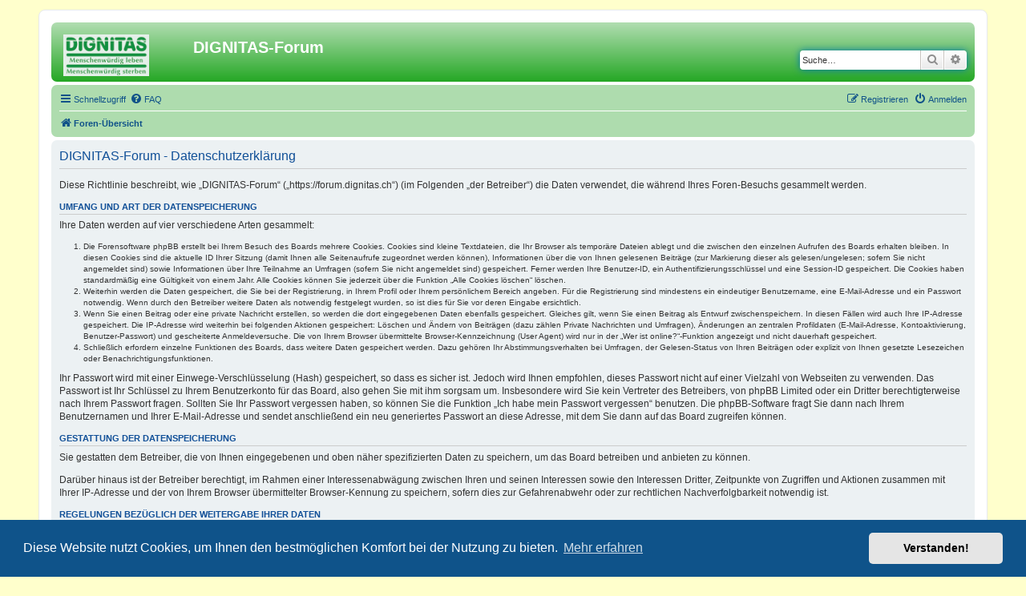

--- FILE ---
content_type: text/html; charset=UTF-8
request_url: https://forum.dignitas.ch/ucp.php?mode=privacy&sid=404266084545128f8c1d66bd10abcd88
body_size: 5391
content:
<!DOCTYPE html>
<html dir="ltr" lang="de">
<head>
<meta charset="utf-8" />
<meta http-equiv="X-UA-Compatible" content="IE=edge">
<meta name="viewport" content="width=device-width, initial-scale=1" />

<title>DIGNITAS-Forum - Persönlicher Bereich - Datenschutzerklärung</title>



<!--
	phpBB style name: prosilver
	Based on style:   prosilver (this is the default phpBB3 style)
	Original author:  Tom Beddard ( http://www.subBlue.com/ )
	Modified by:
-->

<link href="./assets/css/font-awesome.min.css?assets_version=14" rel="stylesheet">
<link href="./styles/prosilver/theme/stylesheet.css?assets_version=14" rel="stylesheet">
<link href="./styles/prosilver/theme/de_x_sie/stylesheet.css?assets_version=14" rel="stylesheet">



	<link href="./assets/cookieconsent/cookieconsent.min.css?assets_version=14" rel="stylesheet">

<!--[if lte IE 9]>
	<link href="./styles/prosilver/theme/tweaks.css?assets_version=14" rel="stylesheet">
<![endif]-->





</head>
<body id="phpbb" class="nojs notouch section-ucp ltr ">


<div id="wrap" class="wrap">
	<a id="top" class="top-anchor" accesskey="t"></a>
	<div id="page-header">
		<div class="headerbar" role="banner">
					<div class="inner">

			<div id="site-description" class="site-description">
		<a id="logo" class="logo" href="./index.php?sid=863653378858079b2f78ad3fed53f7f0" title="Foren-Übersicht">
					<span class="site_logo"></span>
				</a>
				<h1>DIGNITAS-Forum</h1>
				<p></p>
				<p class="skiplink"><a href="#start_here">Zum Inhalt</a></p>
			</div>

									<div id="search-box" class="search-box search-header" role="search">
				<form action="./search.php?sid=863653378858079b2f78ad3fed53f7f0" method="get" id="search">
				<fieldset>
					<input name="keywords" id="keywords" type="search" maxlength="128" title="Suche nach Wörtern" class="inputbox search tiny" size="20" value="" placeholder="Suche…" />
					<button class="button button-search" type="submit" title="Suche">
						<i class="icon fa-search fa-fw" aria-hidden="true"></i><span class="sr-only">Suche</span>
					</button>
					<a href="./search.php?sid=863653378858079b2f78ad3fed53f7f0" class="button button-search-end" title="Erweiterte Suche">
						<i class="icon fa-cog fa-fw" aria-hidden="true"></i><span class="sr-only">Erweiterte Suche</span>
					</a>
					<input type="hidden" name="sid" value="863653378858079b2f78ad3fed53f7f0" />

				</fieldset>
				</form>
			</div>
						
			</div>
					</div>
				<div class="navbar" role="navigation">
	<div class="inner">

	<ul id="nav-main" class="nav-main linklist" role="menubar">

		<li id="quick-links" class="quick-links dropdown-container responsive-menu" data-skip-responsive="true">
			<a href="#" class="dropdown-trigger">
				<i class="icon fa-bars fa-fw" aria-hidden="true"></i><span>Schnellzugriff</span>
			</a>
			<div class="dropdown">
				<div class="pointer"><div class="pointer-inner"></div></div>
				<ul class="dropdown-contents" role="menu">
					
											<li class="separator"></li>
																									<li>
								<a href="./search.php?search_id=unanswered&amp;sid=863653378858079b2f78ad3fed53f7f0" role="menuitem">
									<i class="icon fa-file-o fa-fw icon-gray" aria-hidden="true"></i><span>Unbeantwortete Themen</span>
								</a>
							</li>
							<li>
								<a href="./search.php?search_id=active_topics&amp;sid=863653378858079b2f78ad3fed53f7f0" role="menuitem">
									<i class="icon fa-file-o fa-fw icon-blue" aria-hidden="true"></i><span>Aktive Themen</span>
								</a>
							</li>
							<li class="separator"></li>
							<li>
								<a href="./search.php?sid=863653378858079b2f78ad3fed53f7f0" role="menuitem">
									<i class="icon fa-search fa-fw" aria-hidden="true"></i><span>Suche</span>
								</a>
							</li>
					
										<li class="separator"></li>

									</ul>
			</div>
		</li>

				<li data-skip-responsive="true">
			<a href="/help/faq?sid=863653378858079b2f78ad3fed53f7f0" rel="help" title="Häufig gestellte Fragen" role="menuitem">
				<i class="icon fa-question-circle fa-fw" aria-hidden="true"></i><span>FAQ</span>
			</a>
		</li>
						
			<li class="rightside"  data-skip-responsive="true">
			<a href="./ucp.php?mode=login&amp;redirect=ucp.php%3Fmode%3Dprivacy&amp;sid=863653378858079b2f78ad3fed53f7f0" title="Anmelden" accesskey="x" role="menuitem">
				<i class="icon fa-power-off fa-fw" aria-hidden="true"></i><span>Anmelden</span>
			</a>
		</li>
					<li class="rightside" data-skip-responsive="true">
				<a href="./ucp.php?mode=register&amp;sid=863653378858079b2f78ad3fed53f7f0" role="menuitem">
					<i class="icon fa-pencil-square-o  fa-fw" aria-hidden="true"></i><span>Registrieren</span>
				</a>
			</li>
						</ul>

	<ul id="nav-breadcrumbs" class="nav-breadcrumbs linklist navlinks" role="menubar">
				
		
		<li class="breadcrumbs" itemscope itemtype="https://schema.org/BreadcrumbList">

			
							<span class="crumb" itemtype="https://schema.org/ListItem" itemprop="itemListElement" itemscope><a itemprop="item" href="./index.php?sid=863653378858079b2f78ad3fed53f7f0" accesskey="h" data-navbar-reference="index"><i class="icon fa-home fa-fw"></i><span itemprop="name">Foren-Übersicht</span></a><meta itemprop="position" content="1" /></span>

			
					</li>

		
					<li class="rightside responsive-search">
				<a href="./search.php?sid=863653378858079b2f78ad3fed53f7f0" title="Zeigt die erweiterten Suchoptionen an" role="menuitem">
					<i class="icon fa-search fa-fw" aria-hidden="true"></i><span class="sr-only">Suche</span>
				</a>
			</li>
			</ul>

	</div>
</div>
	</div>

	
	<a id="start_here" class="anchor"></a>
	<div id="page-body" class="page-body" role="main">
		
		

	<div class="panel">
		<div class="inner">
		<div class="content">
			<h2 class="sitename-title">DIGNITAS-Forum - Datenschutzerklärung</h2>
			<p><p>Diese Richtlinie beschreibt, wie „DIGNITAS-Forum“ („https://forum.dignitas.ch“) (im Folgenden „der Betreiber“) die Daten verwendet, die während Ihres Foren-Besuchs gesammelt werden.</p>
		<h3>Umfang und Art der Datenspeicherung</h3>
		<p>Ihre Daten werden auf vier verschiedene Arten gesammelt:</p>
		<ol style="list-style-type: decimal;"><li>Die Forensoftware phpBB erstellt bei Ihrem Besuch des Boards mehrere Cookies. Cookies sind kleine Textdateien, die Ihr Browser als temporäre Dateien ablegt und die zwischen den einzelnen Aufrufen des Boards erhalten bleiben. In diesen Cookies sind die aktuelle ID Ihrer Sitzung (damit Ihnen alle Seitenaufrufe zugeordnet werden können), Informationen über die von Ihnen gelesenen Beiträge (zur Markierung dieser als gelesen/ungelesen; sofern Sie nicht angemeldet sind) sowie Informationen über Ihre Teilnahme an Umfragen (sofern Sie nicht angemeldet sind) gespeichert. Ferner werden Ihre Benutzer-ID, ein Authentifizierungsschlüssel und eine Session-ID gespeichert. Die Cookies haben standardmäßig eine Gültigkeit von einem Jahr. Alle Cookies können Sie jederzeit über die Funktion „Alle Cookies löschen“ löschen.</li>
		<li>Weiterhin werden die Daten gespeichert, die Sie bei der Registrierung, in Ihrem Profil oder Ihrem persönlichem Bereich angeben. Für die Registrierung sind mindestens ein eindeutiger Benutzername, eine E-Mail-Adresse und ein Passwort notwendig. Wenn durch den Betreiber weitere Daten als notwendig festgelegt wurden, so ist dies für Sie vor deren Eingabe ersichtlich.</li>
		<li>Wenn Sie einen Beitrag oder eine private Nachricht erstellen, so werden die dort eingegebenen Daten ebenfalls gespeichert. Gleiches gilt, wenn Sie einen Beitrag als Entwurf zwischenspeichern. In diesen Fällen wird auch Ihre IP-Adresse gespeichert. Die IP-Adresse wird weiterhin bei folgenden Aktionen gespeichert: Löschen und Ändern von Beiträgen (dazu zählen Private Nachrichten und Umfragen), Änderungen an zentralen Profildaten (E-Mail-Adresse, Kontoaktivierung, Benutzer-Passwort) und gescheiterte Anmeldeversuche. Die von Ihrem Browser übermittelte Browser-Kennzeichnung (User Agent) wird nur in der „Wer ist online?“-Funktion angezeigt und nicht dauerhaft gespeichert.</li>
		<li>Schließlich erfordern einzelne Funktionen des Boards, dass weitere Daten gespeichert werden. Dazu gehören Ihr Abstimmungsverhalten bei Umfragen, der Gelesen-Status von Ihren Beiträgen oder explizit von Ihnen gesetzte Lesezeichen oder Benachrichtigungsfunktionen.</li></ol>
		<p>Ihr Passwort wird mit einer Einwege-Verschlüsselung (Hash) gespeichert, so dass es sicher ist. Jedoch wird Ihnen empfohlen, dieses Passwort nicht auf einer Vielzahl von Webseiten zu verwenden. Das Passwort ist Ihr Schlüssel zu Ihrem Benutzerkonto für das Board, also gehen Sie mit ihm sorgsam um. Insbesondere wird Sie kein Vertreter des Betreibers, von phpBB Limited oder ein Dritter berechtigterweise nach Ihrem Passwort fragen. Sollten Sie Ihr Passwort vergessen haben, so können Sie die Funktion „Ich habe mein Passwort vergessen“ benutzen. Die phpBB-Software fragt Sie dann nach Ihrem Benutzernamen und Ihrer E-Mail-Adresse und sendet anschließend ein neu generiertes Passwort an diese Adresse, mit dem Sie dann auf das Board zugreifen können.</p>

		<h3>Gestattung der Datenspeicherung</h3>
		<p>Sie gestatten dem Betreiber, die von Ihnen eingegebenen und oben näher spezifizierten Daten zu speichern, um das Board betreiben und anbieten zu können.</p>

		<p>Darüber hinaus ist der Betreiber berechtigt, im Rahmen einer Interessenabwägung zwischen Ihren und seinen Interessen sowie den Interessen Dritter, Zeitpunkte von Zugriffen und Aktionen zusammen mit Ihrer IP-Adresse und der von Ihrem Browser übermittelter Browser-Kennung zu speichern, sofern dies zur Gefahrenabwehr oder zur rechtlichen Nachverfolgbarkeit notwendig ist.</p>

		<h3>Regelungen bezüglich der Weitergabe Ihrer Daten</h3>
		<p>Zweck eines Boards ist es, einen Austausch mit anderen Personen zu ermöglichen. Sie sind sich daher bewusst, dass die Daten Ihres Profils und die von Ihnen erstellten Beiträge im Internet zugänglich sein können. Der Betreiber kann jedoch festlegen, dass einzelne Informationen nur für einen eingeschränkten Nutzerkreis (z. B. andere registrierte Benutzer, Administratoren etc.) zugänglich sind. Wenn Sie Fragen dazu haben, suchen Sie nach entsprechenden Informationen im Forum oder kontaktieren Sie den Betreiber. Die E-Mail-Adresse aus Ihrem Profil ist dabei jedoch nur für den Betreiber und von ihm beauftragte Personen (Administratoren) zugänglich.</p>
		<p>Andere als die oben genannten Daten wird der Betreiber nur mit Ihrer Zustimmung an Dritte weitergeben. Dies gilt nicht, sofern er auf Grund gesetzlicher Regelungen zur Weitergabe der Daten (z. B. an Strafverfolgungsbehörden) verpflichtet ist oder die Daten zur Durchsetzung rechtlicher Interessen erforderlich sind.</p>

		<h3>Gestattung der Kontaktaufnahme</h3>
		<p>Sie gestatten dem Betreiber darüber hinaus, Sie unter den von Ihnen angegebenen Kontaktdaten zu kontaktieren, sofern dies zur Übermittlung zentraler Informationen über das Board erforderlich ist. Darüber hinaus dürfen er und andere Benutzer Sie kontaktieren, sofern Sie dies in Ihrem persönlichen Bereich gestattet haben.</p>

		<h3>Geltungsbereich dieser Richtlinie</h3>
		<p>Diese Richtlinie umfasst nur den Bereich der Seiten, die die phpBB-Software umfassen. Sofern der Betreiber in anderen Bereichen seiner Software weitere personenbezogene Daten verarbeitet, wird er Sie darüber gesondert informieren.</p>

		<h3>Auskunftsrecht</h3>
		<p>Der Betreiber erteilt Ihnen auf Anfrage Auskunft, welche Daten über Sie gespeichert sind.</p>
		<p>Sie können jederzeit die Löschung bzw. Sperrung Ihrer Daten verlangen. Kontaktieren Sie hierzu bitte den Betreiber.</p></p>
		</div>
		</div>
	</div>


			</div>


<div id="page-footer" class="page-footer" role="contentinfo">
	<div class="navbar" role="navigation">
	<div class="inner">

	<ul id="nav-footer" class="nav-footer linklist" role="menubar">
		<li class="breadcrumbs">
									<span class="crumb"><a href="./index.php?sid=863653378858079b2f78ad3fed53f7f0" data-navbar-reference="index"><i class="icon fa-home fa-fw" aria-hidden="true"></i><span>Foren-Übersicht</span></a></span>					</li>
		
				<li class="rightside">Alle Zeiten sind <span title="Europa/Zürich">UTC+01:00</span></li>
							<li class="rightside">
				<a href="/user/delete_cookies?sid=863653378858079b2f78ad3fed53f7f0" data-ajax="true" data-refresh="true" role="menuitem">
					<i class="icon fa-trash fa-fw" aria-hidden="true"></i><span>Alle Cookies löschen</span>
				</a>
			</li>
														</ul>

	</div>
</div>

	<div class="copyright">
				<p class="footer-row">
			<span class="footer-copyright">Powered by <a href="https://www.phpbb.com/">phpBB</a>&reg; Forum Software &copy; phpBB Limited</span>
		</p>
				<p class="footer-row">
			<span class="footer-copyright">Deutsche Übersetzung durch <a href="https://www.phpbb.de/">phpBB.de</a></span>
		</p>
						<p class="footer-row" role="menu">
			<a class="footer-link" href="./ucp.php?mode=privacy&amp;sid=863653378858079b2f78ad3fed53f7f0" title="Datenschutz" role="menuitem">
				<span class="footer-link-text">Datenschutz</span>
			</a>
			|
			<a class="footer-link" href="./ucp.php?mode=terms&amp;sid=863653378858079b2f78ad3fed53f7f0" title="Nutzungsbedingungen" role="menuitem">
				<span class="footer-link-text">Nutzungsbedingungen</span>
			</a>
		</p>
					</div>

	<div id="darkenwrapper" class="darkenwrapper" data-ajax-error-title="AJAX-Fehler" data-ajax-error-text="Bei der Verarbeitung Ihrer Anfrage ist ein Fehler aufgetreten." data-ajax-error-text-abort="Der Benutzer hat die Anfrage abgebrochen." data-ajax-error-text-timeout="Bei Ihrer Anfrage ist eine Zeitüberschreitung aufgetreten. Bitte versuchen Sie es erneut." data-ajax-error-text-parsererror="Bei Ihrer Anfrage ist etwas falsch gelaufen und der Server hat eine ungültige Antwort zurückgegeben.">
		<div id="darken" class="darken">&nbsp;</div>
	</div>

	<div id="phpbb_alert" class="phpbb_alert" data-l-err="Fehler" data-l-timeout-processing-req="Bei der Anfrage ist eine Zeitüberschreitung aufgetreten.">
		<a href="#" class="alert_close">
			<i class="icon fa-times-circle fa-fw" aria-hidden="true"></i>
		</a>
		<h3 class="alert_title">&nbsp;</h3><p class="alert_text"></p>
	</div>
	<div id="phpbb_confirm" class="phpbb_alert">
		<a href="#" class="alert_close">
			<i class="icon fa-times-circle fa-fw" aria-hidden="true"></i>
		</a>
		<div class="alert_text"></div>
	</div>
</div>

</div>

<div>
	<a id="bottom" class="anchor" accesskey="z"></a>
	<img class="sr-only" aria-hidden="true" src="&#x2F;cron&#x2F;cron.task.core.tidy_cache&#x3F;sid&#x3D;863653378858079b2f78ad3fed53f7f0" width="1" height="1" alt="">
</div>

<script src="./assets/javascript/jquery-3.7.1.min.js?assets_version=14"></script>
<script src="./assets/javascript/core.js?assets_version=14"></script>

	<script src="./assets/cookieconsent/cookieconsent.min.js?assets_version=14"></script>
	<script>
		if (typeof window.cookieconsent === "object") {
			window.addEventListener("load", function(){
				window.cookieconsent.initialise({
					"palette": {
						"popup": {
							"background": "#0F538A"
						},
						"button": {
							"background": "#E5E5E5"
						}
					},
					"theme": "classic",
					"content": {
						"message": "Diese\u0020Website\u0020nutzt\u0020Cookies,\u0020um\u0020Ihnen\u0020den\u0020bestm\u00F6glichen\u0020Komfort\u0020bei\u0020der\u0020Nutzung\u0020zu\u0020bieten.",
						"dismiss": "Verstanden\u0021",
						"link": "Mehr\u0020erfahren",
						"href": "./ucp.php?mode=privacy&amp;sid=863653378858079b2f78ad3fed53f7f0"
					}
				});
			});
		}
	</script>


<script src="./styles/prosilver/template/forum_fn.js?assets_version=14"></script>
<script src="./styles/prosilver/template/ajax.js?assets_version=14"></script>



</body>
</html>
